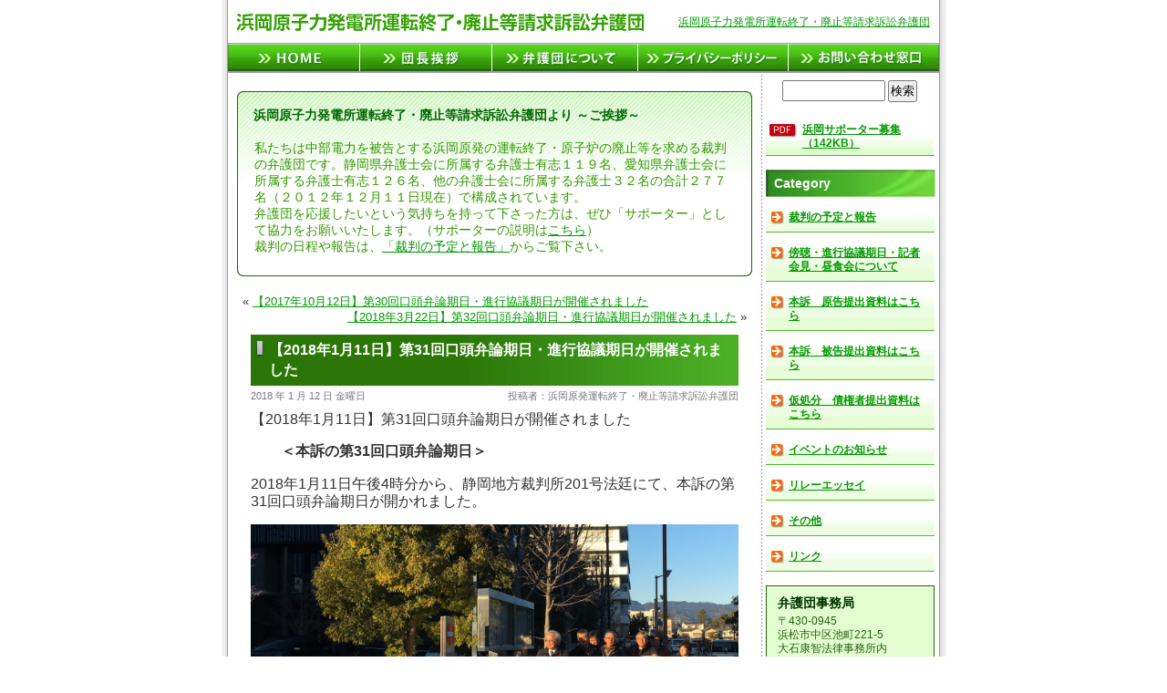

--- FILE ---
content_type: text/html; charset=UTF-8
request_url: https://www.hamaokaplant-sbengodan.net/2018/01/12/%E3%80%902018%E5%B9%B41%E6%9C%8811%E6%97%A5%E3%80%91%E7%AC%AC31%E5%9B%9E%E5%8F%A3%E9%A0%AD%E5%BC%81%E8%AB%96%E6%9C%9F%E6%97%A5%E3%83%BB%E9%80%B2%E8%A1%8C%E5%8D%94%E8%AD%B0%E6%9C%9F%E6%97%A5%E3%81%8C/
body_size: 10994
content:
<!DOCTYPE html PUBLIC "-//W3C//DTD XHTML 1.0 Transitional//EN" "http://www.w3.org/TR/xhtml1/DTD/xhtml1-transitional.dtd">
<html xmlns="http://www.w3.org/1999/xhtml"  xmlns="http://www.w3.org/1999/xhtml" prefix="" lang="ja">

<head profile="http://gmpg.org/xfn/11">
	<!-- Global site tag (gtag.js) - Google Analytics -->
<script async src="https://www.googletagmanager.com/gtag/js?id=UA-120913709-43"></script>
<script>
  window.dataLayer = window.dataLayer || [];
  function gtag(){dataLayer.push(arguments);}
  gtag('js', new Date());

  gtag('config', 'UA-120913709-43');
</script>
<meta http-equiv="Content-Type" content="text/html; charset=UTF-8" />

<!-- BEGIN Metadata added by the Add-Meta-Tags WordPress plugin -->
<meta name="description" content="【2018年1月11日】第31回口頭弁論期日が開催されました ＜本訴の第31回口頭弁論期日＞ 2018年1月11日午後4時分から、静岡地方裁判所201号法廷にて、本訴の第31回口頭弁論期日が開かれました。 私たち原告は、「求釈明申立書」..." />
<meta name="keywords" content="裁判の予定と報告, イベントのお知らせ" />
<!-- END Metadata added by the Add-Meta-Tags WordPress plugin -->

<meta name='robots' content='max-image-preview:large' />
	<style>img:is([sizes="auto" i], [sizes^="auto," i]) { contain-intrinsic-size: 3000px 1500px }</style>
	<script type="text/javascript">
/* <![CDATA[ */
window._wpemojiSettings = {"baseUrl":"https:\/\/s.w.org\/images\/core\/emoji\/16.0.1\/72x72\/","ext":".png","svgUrl":"https:\/\/s.w.org\/images\/core\/emoji\/16.0.1\/svg\/","svgExt":".svg","source":{"concatemoji":"https:\/\/www.hamaokaplant-sbengodan.net\/wp-includes\/js\/wp-emoji-release.min.js?ver=6.8.3"}};
/*! This file is auto-generated */
!function(s,n){var o,i,e;function c(e){try{var t={supportTests:e,timestamp:(new Date).valueOf()};sessionStorage.setItem(o,JSON.stringify(t))}catch(e){}}function p(e,t,n){e.clearRect(0,0,e.canvas.width,e.canvas.height),e.fillText(t,0,0);var t=new Uint32Array(e.getImageData(0,0,e.canvas.width,e.canvas.height).data),a=(e.clearRect(0,0,e.canvas.width,e.canvas.height),e.fillText(n,0,0),new Uint32Array(e.getImageData(0,0,e.canvas.width,e.canvas.height).data));return t.every(function(e,t){return e===a[t]})}function u(e,t){e.clearRect(0,0,e.canvas.width,e.canvas.height),e.fillText(t,0,0);for(var n=e.getImageData(16,16,1,1),a=0;a<n.data.length;a++)if(0!==n.data[a])return!1;return!0}function f(e,t,n,a){switch(t){case"flag":return n(e,"\ud83c\udff3\ufe0f\u200d\u26a7\ufe0f","\ud83c\udff3\ufe0f\u200b\u26a7\ufe0f")?!1:!n(e,"\ud83c\udde8\ud83c\uddf6","\ud83c\udde8\u200b\ud83c\uddf6")&&!n(e,"\ud83c\udff4\udb40\udc67\udb40\udc62\udb40\udc65\udb40\udc6e\udb40\udc67\udb40\udc7f","\ud83c\udff4\u200b\udb40\udc67\u200b\udb40\udc62\u200b\udb40\udc65\u200b\udb40\udc6e\u200b\udb40\udc67\u200b\udb40\udc7f");case"emoji":return!a(e,"\ud83e\udedf")}return!1}function g(e,t,n,a){var r="undefined"!=typeof WorkerGlobalScope&&self instanceof WorkerGlobalScope?new OffscreenCanvas(300,150):s.createElement("canvas"),o=r.getContext("2d",{willReadFrequently:!0}),i=(o.textBaseline="top",o.font="600 32px Arial",{});return e.forEach(function(e){i[e]=t(o,e,n,a)}),i}function t(e){var t=s.createElement("script");t.src=e,t.defer=!0,s.head.appendChild(t)}"undefined"!=typeof Promise&&(o="wpEmojiSettingsSupports",i=["flag","emoji"],n.supports={everything:!0,everythingExceptFlag:!0},e=new Promise(function(e){s.addEventListener("DOMContentLoaded",e,{once:!0})}),new Promise(function(t){var n=function(){try{var e=JSON.parse(sessionStorage.getItem(o));if("object"==typeof e&&"number"==typeof e.timestamp&&(new Date).valueOf()<e.timestamp+604800&&"object"==typeof e.supportTests)return e.supportTests}catch(e){}return null}();if(!n){if("undefined"!=typeof Worker&&"undefined"!=typeof OffscreenCanvas&&"undefined"!=typeof URL&&URL.createObjectURL&&"undefined"!=typeof Blob)try{var e="postMessage("+g.toString()+"("+[JSON.stringify(i),f.toString(),p.toString(),u.toString()].join(",")+"));",a=new Blob([e],{type:"text/javascript"}),r=new Worker(URL.createObjectURL(a),{name:"wpTestEmojiSupports"});return void(r.onmessage=function(e){c(n=e.data),r.terminate(),t(n)})}catch(e){}c(n=g(i,f,p,u))}t(n)}).then(function(e){for(var t in e)n.supports[t]=e[t],n.supports.everything=n.supports.everything&&n.supports[t],"flag"!==t&&(n.supports.everythingExceptFlag=n.supports.everythingExceptFlag&&n.supports[t]);n.supports.everythingExceptFlag=n.supports.everythingExceptFlag&&!n.supports.flag,n.DOMReady=!1,n.readyCallback=function(){n.DOMReady=!0}}).then(function(){return e}).then(function(){var e;n.supports.everything||(n.readyCallback(),(e=n.source||{}).concatemoji?t(e.concatemoji):e.wpemoji&&e.twemoji&&(t(e.twemoji),t(e.wpemoji)))}))}((window,document),window._wpemojiSettings);
/* ]]> */
</script>
<style id='wp-emoji-styles-inline-css' type='text/css'>

	img.wp-smiley, img.emoji {
		display: inline !important;
		border: none !important;
		box-shadow: none !important;
		height: 1em !important;
		width: 1em !important;
		margin: 0 0.07em !important;
		vertical-align: -0.1em !important;
		background: none !important;
		padding: 0 !important;
	}
</style>
<link rel='stylesheet' id='wp-block-library-css' href='https://www.hamaokaplant-sbengodan.net/wp-includes/css/dist/block-library/style.min.css?ver=6.8.3' type='text/css' media='all' />
<style id='classic-theme-styles-inline-css' type='text/css'>
/*! This file is auto-generated */
.wp-block-button__link{color:#fff;background-color:#32373c;border-radius:9999px;box-shadow:none;text-decoration:none;padding:calc(.667em + 2px) calc(1.333em + 2px);font-size:1.125em}.wp-block-file__button{background:#32373c;color:#fff;text-decoration:none}
</style>
<style id='global-styles-inline-css' type='text/css'>
:root{--wp--preset--aspect-ratio--square: 1;--wp--preset--aspect-ratio--4-3: 4/3;--wp--preset--aspect-ratio--3-4: 3/4;--wp--preset--aspect-ratio--3-2: 3/2;--wp--preset--aspect-ratio--2-3: 2/3;--wp--preset--aspect-ratio--16-9: 16/9;--wp--preset--aspect-ratio--9-16: 9/16;--wp--preset--color--black: #000000;--wp--preset--color--cyan-bluish-gray: #abb8c3;--wp--preset--color--white: #ffffff;--wp--preset--color--pale-pink: #f78da7;--wp--preset--color--vivid-red: #cf2e2e;--wp--preset--color--luminous-vivid-orange: #ff6900;--wp--preset--color--luminous-vivid-amber: #fcb900;--wp--preset--color--light-green-cyan: #7bdcb5;--wp--preset--color--vivid-green-cyan: #00d084;--wp--preset--color--pale-cyan-blue: #8ed1fc;--wp--preset--color--vivid-cyan-blue: #0693e3;--wp--preset--color--vivid-purple: #9b51e0;--wp--preset--gradient--vivid-cyan-blue-to-vivid-purple: linear-gradient(135deg,rgba(6,147,227,1) 0%,rgb(155,81,224) 100%);--wp--preset--gradient--light-green-cyan-to-vivid-green-cyan: linear-gradient(135deg,rgb(122,220,180) 0%,rgb(0,208,130) 100%);--wp--preset--gradient--luminous-vivid-amber-to-luminous-vivid-orange: linear-gradient(135deg,rgba(252,185,0,1) 0%,rgba(255,105,0,1) 100%);--wp--preset--gradient--luminous-vivid-orange-to-vivid-red: linear-gradient(135deg,rgba(255,105,0,1) 0%,rgb(207,46,46) 100%);--wp--preset--gradient--very-light-gray-to-cyan-bluish-gray: linear-gradient(135deg,rgb(238,238,238) 0%,rgb(169,184,195) 100%);--wp--preset--gradient--cool-to-warm-spectrum: linear-gradient(135deg,rgb(74,234,220) 0%,rgb(151,120,209) 20%,rgb(207,42,186) 40%,rgb(238,44,130) 60%,rgb(251,105,98) 80%,rgb(254,248,76) 100%);--wp--preset--gradient--blush-light-purple: linear-gradient(135deg,rgb(255,206,236) 0%,rgb(152,150,240) 100%);--wp--preset--gradient--blush-bordeaux: linear-gradient(135deg,rgb(254,205,165) 0%,rgb(254,45,45) 50%,rgb(107,0,62) 100%);--wp--preset--gradient--luminous-dusk: linear-gradient(135deg,rgb(255,203,112) 0%,rgb(199,81,192) 50%,rgb(65,88,208) 100%);--wp--preset--gradient--pale-ocean: linear-gradient(135deg,rgb(255,245,203) 0%,rgb(182,227,212) 50%,rgb(51,167,181) 100%);--wp--preset--gradient--electric-grass: linear-gradient(135deg,rgb(202,248,128) 0%,rgb(113,206,126) 100%);--wp--preset--gradient--midnight: linear-gradient(135deg,rgb(2,3,129) 0%,rgb(40,116,252) 100%);--wp--preset--font-size--small: 13px;--wp--preset--font-size--medium: 20px;--wp--preset--font-size--large: 36px;--wp--preset--font-size--x-large: 42px;--wp--preset--spacing--20: 0.44rem;--wp--preset--spacing--30: 0.67rem;--wp--preset--spacing--40: 1rem;--wp--preset--spacing--50: 1.5rem;--wp--preset--spacing--60: 2.25rem;--wp--preset--spacing--70: 3.38rem;--wp--preset--spacing--80: 5.06rem;--wp--preset--shadow--natural: 6px 6px 9px rgba(0, 0, 0, 0.2);--wp--preset--shadow--deep: 12px 12px 50px rgba(0, 0, 0, 0.4);--wp--preset--shadow--sharp: 6px 6px 0px rgba(0, 0, 0, 0.2);--wp--preset--shadow--outlined: 6px 6px 0px -3px rgba(255, 255, 255, 1), 6px 6px rgba(0, 0, 0, 1);--wp--preset--shadow--crisp: 6px 6px 0px rgba(0, 0, 0, 1);}:where(.is-layout-flex){gap: 0.5em;}:where(.is-layout-grid){gap: 0.5em;}body .is-layout-flex{display: flex;}.is-layout-flex{flex-wrap: wrap;align-items: center;}.is-layout-flex > :is(*, div){margin: 0;}body .is-layout-grid{display: grid;}.is-layout-grid > :is(*, div){margin: 0;}:where(.wp-block-columns.is-layout-flex){gap: 2em;}:where(.wp-block-columns.is-layout-grid){gap: 2em;}:where(.wp-block-post-template.is-layout-flex){gap: 1.25em;}:where(.wp-block-post-template.is-layout-grid){gap: 1.25em;}.has-black-color{color: var(--wp--preset--color--black) !important;}.has-cyan-bluish-gray-color{color: var(--wp--preset--color--cyan-bluish-gray) !important;}.has-white-color{color: var(--wp--preset--color--white) !important;}.has-pale-pink-color{color: var(--wp--preset--color--pale-pink) !important;}.has-vivid-red-color{color: var(--wp--preset--color--vivid-red) !important;}.has-luminous-vivid-orange-color{color: var(--wp--preset--color--luminous-vivid-orange) !important;}.has-luminous-vivid-amber-color{color: var(--wp--preset--color--luminous-vivid-amber) !important;}.has-light-green-cyan-color{color: var(--wp--preset--color--light-green-cyan) !important;}.has-vivid-green-cyan-color{color: var(--wp--preset--color--vivid-green-cyan) !important;}.has-pale-cyan-blue-color{color: var(--wp--preset--color--pale-cyan-blue) !important;}.has-vivid-cyan-blue-color{color: var(--wp--preset--color--vivid-cyan-blue) !important;}.has-vivid-purple-color{color: var(--wp--preset--color--vivid-purple) !important;}.has-black-background-color{background-color: var(--wp--preset--color--black) !important;}.has-cyan-bluish-gray-background-color{background-color: var(--wp--preset--color--cyan-bluish-gray) !important;}.has-white-background-color{background-color: var(--wp--preset--color--white) !important;}.has-pale-pink-background-color{background-color: var(--wp--preset--color--pale-pink) !important;}.has-vivid-red-background-color{background-color: var(--wp--preset--color--vivid-red) !important;}.has-luminous-vivid-orange-background-color{background-color: var(--wp--preset--color--luminous-vivid-orange) !important;}.has-luminous-vivid-amber-background-color{background-color: var(--wp--preset--color--luminous-vivid-amber) !important;}.has-light-green-cyan-background-color{background-color: var(--wp--preset--color--light-green-cyan) !important;}.has-vivid-green-cyan-background-color{background-color: var(--wp--preset--color--vivid-green-cyan) !important;}.has-pale-cyan-blue-background-color{background-color: var(--wp--preset--color--pale-cyan-blue) !important;}.has-vivid-cyan-blue-background-color{background-color: var(--wp--preset--color--vivid-cyan-blue) !important;}.has-vivid-purple-background-color{background-color: var(--wp--preset--color--vivid-purple) !important;}.has-black-border-color{border-color: var(--wp--preset--color--black) !important;}.has-cyan-bluish-gray-border-color{border-color: var(--wp--preset--color--cyan-bluish-gray) !important;}.has-white-border-color{border-color: var(--wp--preset--color--white) !important;}.has-pale-pink-border-color{border-color: var(--wp--preset--color--pale-pink) !important;}.has-vivid-red-border-color{border-color: var(--wp--preset--color--vivid-red) !important;}.has-luminous-vivid-orange-border-color{border-color: var(--wp--preset--color--luminous-vivid-orange) !important;}.has-luminous-vivid-amber-border-color{border-color: var(--wp--preset--color--luminous-vivid-amber) !important;}.has-light-green-cyan-border-color{border-color: var(--wp--preset--color--light-green-cyan) !important;}.has-vivid-green-cyan-border-color{border-color: var(--wp--preset--color--vivid-green-cyan) !important;}.has-pale-cyan-blue-border-color{border-color: var(--wp--preset--color--pale-cyan-blue) !important;}.has-vivid-cyan-blue-border-color{border-color: var(--wp--preset--color--vivid-cyan-blue) !important;}.has-vivid-purple-border-color{border-color: var(--wp--preset--color--vivid-purple) !important;}.has-vivid-cyan-blue-to-vivid-purple-gradient-background{background: var(--wp--preset--gradient--vivid-cyan-blue-to-vivid-purple) !important;}.has-light-green-cyan-to-vivid-green-cyan-gradient-background{background: var(--wp--preset--gradient--light-green-cyan-to-vivid-green-cyan) !important;}.has-luminous-vivid-amber-to-luminous-vivid-orange-gradient-background{background: var(--wp--preset--gradient--luminous-vivid-amber-to-luminous-vivid-orange) !important;}.has-luminous-vivid-orange-to-vivid-red-gradient-background{background: var(--wp--preset--gradient--luminous-vivid-orange-to-vivid-red) !important;}.has-very-light-gray-to-cyan-bluish-gray-gradient-background{background: var(--wp--preset--gradient--very-light-gray-to-cyan-bluish-gray) !important;}.has-cool-to-warm-spectrum-gradient-background{background: var(--wp--preset--gradient--cool-to-warm-spectrum) !important;}.has-blush-light-purple-gradient-background{background: var(--wp--preset--gradient--blush-light-purple) !important;}.has-blush-bordeaux-gradient-background{background: var(--wp--preset--gradient--blush-bordeaux) !important;}.has-luminous-dusk-gradient-background{background: var(--wp--preset--gradient--luminous-dusk) !important;}.has-pale-ocean-gradient-background{background: var(--wp--preset--gradient--pale-ocean) !important;}.has-electric-grass-gradient-background{background: var(--wp--preset--gradient--electric-grass) !important;}.has-midnight-gradient-background{background: var(--wp--preset--gradient--midnight) !important;}.has-small-font-size{font-size: var(--wp--preset--font-size--small) !important;}.has-medium-font-size{font-size: var(--wp--preset--font-size--medium) !important;}.has-large-font-size{font-size: var(--wp--preset--font-size--large) !important;}.has-x-large-font-size{font-size: var(--wp--preset--font-size--x-large) !important;}
:where(.wp-block-post-template.is-layout-flex){gap: 1.25em;}:where(.wp-block-post-template.is-layout-grid){gap: 1.25em;}
:where(.wp-block-columns.is-layout-flex){gap: 2em;}:where(.wp-block-columns.is-layout-grid){gap: 2em;}
:root :where(.wp-block-pullquote){font-size: 1.5em;line-height: 1.6;}
</style>
<link rel="https://api.w.org/" href="https://www.hamaokaplant-sbengodan.net/wp-json/" /><link rel="alternate" title="JSON" type="application/json" href="https://www.hamaokaplant-sbengodan.net/wp-json/wp/v2/posts/1586" /><link rel="EditURI" type="application/rsd+xml" title="RSD" href="https://www.hamaokaplant-sbengodan.net/xmlrpc.php?rsd" />
<meta name="generator" content="WordPress 6.8.3" />
<link rel="canonical" href="https://www.hamaokaplant-sbengodan.net/2018/01/12/%e3%80%902018%e5%b9%b41%e6%9c%8811%e6%97%a5%e3%80%91%e7%ac%ac31%e5%9b%9e%e5%8f%a3%e9%a0%ad%e5%bc%81%e8%ab%96%e6%9c%9f%e6%97%a5%e3%83%bb%e9%80%b2%e8%a1%8c%e5%8d%94%e8%ad%b0%e6%9c%9f%e6%97%a5%e3%81%8c/" />
<link rel='shortlink' href='https://www.hamaokaplant-sbengodan.net/?p=1586' />
<link rel="alternate" title="oEmbed (JSON)" type="application/json+oembed" href="https://www.hamaokaplant-sbengodan.net/wp-json/oembed/1.0/embed?url=https%3A%2F%2Fwww.hamaokaplant-sbengodan.net%2F2018%2F01%2F12%2F%25e3%2580%25902018%25e5%25b9%25b41%25e6%259c%258811%25e6%2597%25a5%25e3%2580%2591%25e7%25ac%25ac31%25e5%259b%259e%25e5%258f%25a3%25e9%25a0%25ad%25e5%25bc%2581%25e8%25ab%2596%25e6%259c%259f%25e6%2597%25a5%25e3%2583%25bb%25e9%2580%25b2%25e8%25a1%258c%25e5%258d%2594%25e8%25ad%25b0%25e6%259c%259f%25e6%2597%25a5%25e3%2581%258c%2F" />
<link rel="alternate" title="oEmbed (XML)" type="text/xml+oembed" href="https://www.hamaokaplant-sbengodan.net/wp-json/oembed/1.0/embed?url=https%3A%2F%2Fwww.hamaokaplant-sbengodan.net%2F2018%2F01%2F12%2F%25e3%2580%25902018%25e5%25b9%25b41%25e6%259c%258811%25e6%2597%25a5%25e3%2580%2591%25e7%25ac%25ac31%25e5%259b%259e%25e5%258f%25a3%25e9%25a0%25ad%25e5%25bc%2581%25e8%25ab%2596%25e6%259c%259f%25e6%2597%25a5%25e3%2583%25bb%25e9%2580%25b2%25e8%25a1%258c%25e5%258d%2594%25e8%25ad%25b0%25e6%259c%259f%25e6%2597%25a5%25e3%2581%258c%2F&#038;format=xml" />
<title>【2018年1月11日】第31回口頭弁論期日・進行協議期日が開催されました ｜  浜岡原子力発電所運転終了・廃止等請求訴訟弁護団</title>

<link rel="stylesheet" href="https://www.hamaokaplant-sbengodan.net/wp-content/themes/hamaokaplant-sbengodan/style.css" type="text/css" media="all" />
<link rel="alternate" type="application/rss+xml" title="浜岡原子力発電所運転終了・廃止等請求訴訟弁護団 RSS フィード" href="https://www.hamaokaplant-sbengodan.net/feed/" />
<link rel="alternate" type="application/atom+xml" title="浜岡原子力発電所運転終了・廃止等請求訴訟弁護団 Atom フィード" href="https://www.hamaokaplant-sbengodan.net/feed/atom/" /> 
<link rel="pingback" href="https://www.hamaokaplant-sbengodan.net/xmlrpc.php" />
<!--
<style type="text/css" media="all">

	#page { background: #ffffff url("https://www.hamaokaplant-sbengodan.net/wp-content/themes/hamaokaplant-sbengodan/images/p-bg.jpg") repeat-y top; border: none; }

</style>
-->
 
<script type="text/javascript" src="http://www.google.com/jsapi?key=ABQIAAAAUjL1316Stu_QksRxk3caGhRehyr3ztflH0OQy_3MqFOCKCBGyhSKSo3sI9Nh0ovfzC9yv_DB8o1zYw"></script>
<link rel='https://api.w.org/' href='http://www.hamaokaplant-sbengodan.net/wp-json/' />

</head>
<body>
<div id="page">
<div id="header">
  <a href="https://www.hamaokaplant-sbengodan.net/"><img src="https://www.hamaokaplant-sbengodan.net/wp-content/themes/hamaokaplant-sbengodan/images/logo.gif" alt="ロゴ" /></a>
	<div id="headerimg">
		<h1><a href="https://www.hamaokaplant-sbengodan.net/">浜岡原子力発電所運転終了・廃止等請求訴訟弁護団</a></h1>
	</div>
</div>
  <!-- ナビゲーション -->
  <div id="navi">
    <ul>
      <li id="navi1"><a href="https://www.hamaokaplant-sbengodan.net/">TOPページへ</a></li>
      <li id="navi2"><a href="https://www.hamaokaplant-sbengodan.net/greeting/">団長挨拶</a></li>
      <li id="navi3"><a href="https://www.hamaokaplant-sbengodan.net/about/">弁護団について</a></li>
      <li id="navi4"><a href="https://www.hamaokaplant-sbengodan.net/privacy/">プライバシーポリシー</a></li>
      <li id="navi5"><a href="https://www.hamaokaplant-sbengodan.net/contact/">お問い合せ</a></li>
    </ul>
  </div>
<hr />

	<div id="content" class="narrowcolumn">
    <div id="topimg">
    <h2>浜岡原子力発電所運転終了・廃止等請求訴訟弁護団より ～ご挨拶～</h2>
      <p>私たちは中部電力を被告とする浜岡原発の運転終了・原子炉の廃止等を求める裁判の弁護団です。静岡県弁護士会に所属する弁護士有志１１９名、愛知県弁護士会に所属する弁護士有志１２６名、他の弁護士会に所属する弁護士３２名の合計２７７名（２０１２年１２月１１日現在）で構成されています。<br />
弁護団を応援したいという気持ちを持って下さった方は、ぜひ「サポーター」として協力をお願いいたします。（サポーターの説明は<a href="https://www.hamaokaplant-sbengodan.net/pdf/hamoka-spt.pdf" target="_blank">こちら</a>）<br />
裁判の日程や報告は、<a href="https://www.hamaokaplant-sbengodan.net/category/saiban/"target="_blank">「裁判の予定と報告」</a>からご覧下さい。</p>
      <img src="https://www.hamaokaplant-sbengodan.net/wp-content/themes/hamaokaplant-sbengodan/images/topimg_bottom.gif" width="565" height="13" />
    </div>

	
		<div class="navigation">
			<div class="alignleft">&laquo; <a href="https://www.hamaokaplant-sbengodan.net/2018/01/11/%e3%80%902017%e5%b9%b410%e6%9c%8812%e6%97%a5%e3%80%91%e7%ac%ac30%e5%9b%9e%e5%8f%a3%e9%a0%ad%e5%bc%81%e8%ab%96%e6%9c%9f%e6%97%a5%e3%83%bb%e9%80%b2%e8%a1%8c%e5%8d%94%e8%ad%b0%e6%9c%9f%e6%97%a5%e3%81%8c/" rel="prev">【2017年10月12日】第30回口頭弁論期日・進行協議期日が開催されました</a></div>
			<div class="alignright"><a href="https://www.hamaokaplant-sbengodan.net/2018/03/22/%e3%80%902018%e5%b9%b43%e6%9c%8822%e6%97%a5%e3%80%91%e7%ac%ac32%e5%9b%9e%e5%8f%a3%e9%a0%ad%e5%bc%81%e8%ab%96%e6%9c%9f%e6%97%a5%e3%83%bb%e9%80%b2%e8%a1%8c%e5%8d%94%e8%ad%b0%e6%9c%9f%e6%97%a5%e3%81%8c/" rel="next">【2018年3月22日】第32回口頭弁論期日・進行協議期日が開催されました</a> &raquo;</div>
		</div>

		<div class="post-1586 post type-post status-publish format-standard hentry category-saiban category-news" id="post-1586">
			<h3>【2018年1月11日】第31回口頭弁論期日・進行協議期日が開催されました</h3>
				<small class="alignleft">2018 年 1 月 12 日 金曜日</small>
				<small class="alignright">投稿者：浜岡原発運転終了・廃止等請求訴訟弁護団</small>

			<div class="entry">
				<p>【2018年1月11日】第31回口頭弁論期日が開催されました</p>
<p style="padding-left: 2em;"><strong>＜本訴の第31回口頭弁論期日＞</strong></p>
<p>2018年1月11日午後4時分から、静岡地方裁判所201号法廷にて、本訴の第31回口頭弁論期日が開かれました。</p>
<p><img decoding="async" src="https://www.hamaokaplant-sbengodan.net/wp-content/uploads/2018/01/H30.01.11kijitsu1.jpg" alt="" title="2018年1月11日　期日写真1" class="alignnone size-medium wp-image-790" /></p>
<p>私たち原告は、「求釈明申立書」を提出しました。</p>
<p>&nbsp;</p>
<p>被告は、「被告準備書面(30)」を提出しました。<br />
 引き続き、被告は、これらの準備書面の要旨を口頭で説明しました。</p>
<p>&nbsp;</p>
<p>■被告「準備書面(30)」の口頭説明</p>
<p style="padding-left: 2em;">原告「準備書面３４」及び「準備書面３３」への反論である。</p>
<p style="padding-left: 2em;">特定の燃料への負担がないよう、安定的電力供給を行っている。</p>
<p style="padding-left: 2em;">原告は、子どもたちへの深刻な被害と主張するが、被告は事故防止対策は講じている。<br />
 余震損傷や格納容器破損の予防を行っている<br />
 福島県の健康調査に関しては、原発事故によって小児の甲状腺がんが増加したとはいえない。</p>
<p style="padding-left: 2em;">新規制基準の適合性審査に関して、安全性向上のための対策を行っている。<br />
 ４号機について、循環性ポンプの逸水対策や、竜巻対策などを行っている。</p>
<p style="padding-left: 2em;">新規制基準適合性審査は、昨年のこの裁判の10月の期日以降、海洋プレート大地震について行われており、適合性審査は着実に進んでいる。<br />
 敷地内断層の活動性の有無の評価については進行中である。<br />
 これが固まってから原告へ反論したい。 時期の見通しはわからない。</p>
<p>&nbsp;</p>
<p>私たちは、この用紙の説明を受けて、法廷で次のように述べました。</p>
<p style="padding-left: 2em;">審査という行政的なものが決着してから反論する、時期の見通しがわからないというのはのは、司法の軽視ではないか。</p>
<p style="padding-left: 2em;">また、被告は、福島県の健康調査について、「独自」の結果というが、きちんとした調査である。 母数も統計上根拠がある。<br />
 「独自」というなら、被告は計算等で客観的に反論されたい。</p>
<p>これに対し、被告は、技術的な内容が固まってから反論するのであって、司法軽視ではない、と述べていました。</p>
<p>&nbsp;</p>
<p style="padding-left: 2em;"><strong>＜本訴の進行協議期日＞</strong></p>
<p>本訴の進行協議が行われました。</p>
<p>争点整理について、裁判所から、被告に対し、活断層への反論は、３月までにある程度出てくるのかの確認がありました。</p>
<p>被告は、それは難しいとのことでした。</p>
<p>&nbsp;</p>
<p style="padding-left: 2em;"><strong>＜記者会見＞</strong></p>
<p>これらの期日終了後、記者会見が裁判所に隣接する弁護士会館で行われました。<br />
 記者会見の要旨につきましては、こちらをご覧ください。<br />
 <a href="https://www.hamaokaplant-sbengodan.net/wp-content/uploads/2018/01//H30.01.11kishakaikenyoushi.pdf" target="_blank" rel="noopener">2018年1月11日　記者会見要旨</a></p>
<p><img decoding="async" src="https://www.hamaokaplant-sbengodan.net/wp-content/uploads/2018/01/H30.01.11kishakaiken1.jpg" alt="" title="2018年1月11日　記者会見" class="alignnone size-medium wp-image-790" /></p>
<p><span style="font-size: big;"><strong>＜次回の裁判期日＞</strong></span></p>
<p><strong>・裁判について</strong><br />
 次回の裁判は、平成３０年３月２２日(木)　午前１０時３０分＠静岡地方裁判所　と指定されています。</p>
<p>＜今後の予定＞ 次々回期日：平成３０年６月１４日(木)　<b><u>午後２時３０分</u></b>＠静岡地方裁判所　と指定されています。　←<b><u>！！時間ご注意！！</u></b> その次の期日：平成３０年６月１４日(木)　<b><u>午後２時３０分</u></b>＠静岡地方裁判所　と指定されています。　←<b><u>！！時間ご注意！！</u></b></p>
<p>今後とも応援をよろしくお願いいたします。</p>
<p>&nbsp;</p>
<p>&#8212;&#8212;&#8212;&#8212;&#8212;&#8212;&#8212;&#8212;&#8212;&#8212;&#8212;&#8212;&#8212;&#8212;&#8212;&#8212;&#8212;&#8212;&#8212;&#8212;&#8212;&#8212;&#8212;&#8212;&#8212;&#8212;&#8212;&#8212;&#8211;<br />
 ■傍聴・進行協議期日・記者会見・昼食会について■</p>
<p style="padding-left: 2em;">傍聴の仕方、進行協議期日、記者会見、昼食会のご案内については、<a href="https://www.hamaokaplant-sbengodan.net/category/bouchou/" target="_blank" rel="noopener">こちらを</a>ご覧ください。</p>

								
			</div>
		</div>

	
	</div>
	<div id="sidebar">
		<ul>
			<li id="search-3" class="widget widget_search"><form method="get" id="searchform" action="https://www.hamaokaplant-sbengodan.net/">
<label class="hidden" for="s">検索:</label>
<div><input type="text" value="" name="s" id="s" />
<input type="submit" id="searchsubmit" value="検索" />
</div>
</form>
</li><li id="text-2" class="widget widget_text">			<div class="textwidget">      <div class="pdf"><a href="https://www.hamaokaplant-sbengodan.net/pdf/hamoka-spt.pdf" target="_blank">浜岡サポーター募集<br />（142KB）</a></div>
</div>
		</li><li id="categories-3" class="widget widget_categories"><h3 class="widgettitle">Category</h3>
			<ul>
					<li class="cat-item cat-item-7"><a href="https://www.hamaokaplant-sbengodan.net/category/saiban/">裁判の予定と報告</a>
</li>
	<li class="cat-item cat-item-11"><a href="https://www.hamaokaplant-sbengodan.net/category/bouchou/">傍聴・進行協議期日・記者会見・昼食会について</a>
</li>
	<li class="cat-item cat-item-4"><a href="https://www.hamaokaplant-sbengodan.net/category/genkokusiryou/">本訴　原告提出資料はこちら</a>
</li>
	<li class="cat-item cat-item-12"><a href="https://www.hamaokaplant-sbengodan.net/category/%e6%9c%ac%e8%a8%b4%e3%80%80%e8%a2%ab%e5%91%8a%e6%8f%90%e5%87%ba%e8%b3%87%e6%96%99%e3%81%af%e3%81%93%e3%81%a1%e3%82%89/">本訴　被告提出資料はこちら</a>
</li>
	<li class="cat-item cat-item-9"><a href="https://www.hamaokaplant-sbengodan.net/category/karisyobunsaikensya/">仮処分　債権者提出資料はこちら</a>
</li>
	<li class="cat-item cat-item-3"><a href="https://www.hamaokaplant-sbengodan.net/category/news/">イベントのお知らせ</a>
</li>
	<li class="cat-item cat-item-6"><a href="https://www.hamaokaplant-sbengodan.net/category/essay/">リレーエッセイ</a>
</li>
	<li class="cat-item cat-item-8"><a href="https://www.hamaokaplant-sbengodan.net/category/%e3%81%9d%e3%81%ae%e4%bb%96/">その他</a>
</li>
	<li class="cat-item cat-item-10"><a href="https://www.hamaokaplant-sbengodan.net/category/link/">リンク</a>
</li>
			</ul>

			</li><li id="text-3" class="widget widget_text">			<div class="textwidget">          <div class="widget_company">
          
            <p><strong>弁護団事務局</strong></p>
            <p>〒430-0945<br />浜松市中区池町221-5<br />
            大石康智法律事務所内<br />
            浜岡原発訴訟事務局</p>
            </div>
</div>
		</li><li id="archives-3" class="widget widget_archive"><h3 class="widgettitle">過去の投稿</h3>		<label class="screen-reader-text" for="archives-dropdown-3">過去の投稿</label>
		<select id="archives-dropdown-3" name="archive-dropdown">
			
			<option value="">月を選択</option>
				<option value='https://www.hamaokaplant-sbengodan.net/2026/01/'> 2026年1月 </option>
	<option value='https://www.hamaokaplant-sbengodan.net/2025/09/'> 2025年9月 </option>
	<option value='https://www.hamaokaplant-sbengodan.net/2024/04/'> 2024年4月 </option>
	<option value='https://www.hamaokaplant-sbengodan.net/2024/03/'> 2024年3月 </option>
	<option value='https://www.hamaokaplant-sbengodan.net/2023/10/'> 2023年10月 </option>
	<option value='https://www.hamaokaplant-sbengodan.net/2023/07/'> 2023年7月 </option>
	<option value='https://www.hamaokaplant-sbengodan.net/2023/03/'> 2023年3月 </option>
	<option value='https://www.hamaokaplant-sbengodan.net/2022/11/'> 2022年11月 </option>
	<option value='https://www.hamaokaplant-sbengodan.net/2022/09/'> 2022年9月 </option>
	<option value='https://www.hamaokaplant-sbengodan.net/2022/04/'> 2022年4月 </option>
	<option value='https://www.hamaokaplant-sbengodan.net/2021/07/'> 2021年7月 </option>
	<option value='https://www.hamaokaplant-sbengodan.net/2021/05/'> 2021年5月 </option>
	<option value='https://www.hamaokaplant-sbengodan.net/2021/04/'> 2021年4月 </option>
	<option value='https://www.hamaokaplant-sbengodan.net/2020/09/'> 2020年9月 </option>
	<option value='https://www.hamaokaplant-sbengodan.net/2020/08/'> 2020年8月 </option>
	<option value='https://www.hamaokaplant-sbengodan.net/2019/08/'> 2019年8月 </option>
	<option value='https://www.hamaokaplant-sbengodan.net/2019/05/'> 2019年5月 </option>
	<option value='https://www.hamaokaplant-sbengodan.net/2019/02/'> 2019年2月 </option>
	<option value='https://www.hamaokaplant-sbengodan.net/2018/12/'> 2018年12月 </option>
	<option value='https://www.hamaokaplant-sbengodan.net/2018/09/'> 2018年9月 </option>
	<option value='https://www.hamaokaplant-sbengodan.net/2018/03/'> 2018年3月 </option>
	<option value='https://www.hamaokaplant-sbengodan.net/2018/01/'> 2018年1月 </option>
	<option value='https://www.hamaokaplant-sbengodan.net/2017/07/'> 2017年7月 </option>
	<option value='https://www.hamaokaplant-sbengodan.net/2017/03/'> 2017年3月 </option>
	<option value='https://www.hamaokaplant-sbengodan.net/2017/01/'> 2017年1月 </option>
	<option value='https://www.hamaokaplant-sbengodan.net/2016/07/'> 2016年7月 </option>
	<option value='https://www.hamaokaplant-sbengodan.net/2016/05/'> 2016年5月 </option>
	<option value='https://www.hamaokaplant-sbengodan.net/2016/02/'> 2016年2月 </option>
	<option value='https://www.hamaokaplant-sbengodan.net/2015/12/'> 2015年12月 </option>
	<option value='https://www.hamaokaplant-sbengodan.net/2015/11/'> 2015年11月 </option>
	<option value='https://www.hamaokaplant-sbengodan.net/2015/09/'> 2015年9月 </option>
	<option value='https://www.hamaokaplant-sbengodan.net/2015/08/'> 2015年8月 </option>
	<option value='https://www.hamaokaplant-sbengodan.net/2015/07/'> 2015年7月 </option>
	<option value='https://www.hamaokaplant-sbengodan.net/2015/06/'> 2015年6月 </option>
	<option value='https://www.hamaokaplant-sbengodan.net/2015/05/'> 2015年5月 </option>
	<option value='https://www.hamaokaplant-sbengodan.net/2015/04/'> 2015年4月 </option>
	<option value='https://www.hamaokaplant-sbengodan.net/2015/03/'> 2015年3月 </option>
	<option value='https://www.hamaokaplant-sbengodan.net/2015/01/'> 2015年1月 </option>
	<option value='https://www.hamaokaplant-sbengodan.net/2014/12/'> 2014年12月 </option>
	<option value='https://www.hamaokaplant-sbengodan.net/2014/08/'> 2014年8月 </option>
	<option value='https://www.hamaokaplant-sbengodan.net/2014/07/'> 2014年7月 </option>
	<option value='https://www.hamaokaplant-sbengodan.net/2014/06/'> 2014年6月 </option>
	<option value='https://www.hamaokaplant-sbengodan.net/2014/05/'> 2014年5月 </option>
	<option value='https://www.hamaokaplant-sbengodan.net/2014/03/'> 2014年3月 </option>
	<option value='https://www.hamaokaplant-sbengodan.net/2014/02/'> 2014年2月 </option>
	<option value='https://www.hamaokaplant-sbengodan.net/2013/11/'> 2013年11月 </option>
	<option value='https://www.hamaokaplant-sbengodan.net/2013/09/'> 2013年9月 </option>
	<option value='https://www.hamaokaplant-sbengodan.net/2013/08/'> 2013年8月 </option>
	<option value='https://www.hamaokaplant-sbengodan.net/2013/05/'> 2013年5月 </option>
	<option value='https://www.hamaokaplant-sbengodan.net/2013/03/'> 2013年3月 </option>
	<option value='https://www.hamaokaplant-sbengodan.net/2013/01/'> 2013年1月 </option>
	<option value='https://www.hamaokaplant-sbengodan.net/2012/12/'> 2012年12月 </option>
	<option value='https://www.hamaokaplant-sbengodan.net/2012/11/'> 2012年11月 </option>
	<option value='https://www.hamaokaplant-sbengodan.net/2012/10/'> 2012年10月 </option>
	<option value='https://www.hamaokaplant-sbengodan.net/2012/09/'> 2012年9月 </option>
	<option value='https://www.hamaokaplant-sbengodan.net/2012/08/'> 2012年8月 </option>
	<option value='https://www.hamaokaplant-sbengodan.net/2012/07/'> 2012年7月 </option>
	<option value='https://www.hamaokaplant-sbengodan.net/2012/05/'> 2012年5月 </option>
	<option value='https://www.hamaokaplant-sbengodan.net/2012/03/'> 2012年3月 </option>
	<option value='https://www.hamaokaplant-sbengodan.net/2012/02/'> 2012年2月 </option>
	<option value='https://www.hamaokaplant-sbengodan.net/2012/01/'> 2012年1月 </option>
	<option value='https://www.hamaokaplant-sbengodan.net/2011/11/'> 2011年11月 </option>
	<option value='https://www.hamaokaplant-sbengodan.net/2011/10/'> 2011年10月 </option>
	<option value='https://www.hamaokaplant-sbengodan.net/2011/09/'> 2011年9月 </option>
	<option value='https://www.hamaokaplant-sbengodan.net/2011/08/'> 2011年8月 </option>
	<option value='https://www.hamaokaplant-sbengodan.net/2011/07/'> 2011年7月 </option>
	<option value='https://www.hamaokaplant-sbengodan.net/2011/06/'> 2011年6月 </option>

		</select>

			<script type="text/javascript">
/* <![CDATA[ */

(function() {
	var dropdown = document.getElementById( "archives-dropdown-3" );
	function onSelectChange() {
		if ( dropdown.options[ dropdown.selectedIndex ].value !== '' ) {
			document.location.href = this.options[ this.selectedIndex ].value;
		}
	}
	dropdown.onchange = onSelectChange;
})();

/* ]]> */
</script>
</li><li id="rss-2" class="widget widget_rss"><h3 class="widgettitle"><a class="rsswidget rss-widget-feed" href="https://www.hamaokaplant-sbengodan.net/feed/"><img class="rss-widget-icon" style="border:0" width="14" height="14" src="https://www.hamaokaplant-sbengodan.net/wp-includes/images/rss.png" alt="RSS" loading="lazy" /></a> <a class="rsswidget rss-widget-title" href="https://www.hamaokaplant-sbengodan.net/">最新記事</a></h3><ul><li><a class='rsswidget' href='https://www.hamaokaplant-sbengodan.net/2026/01/23/%E3%80%902026%E5%B9%B41%E6%9C%8822%E6%97%A5%E3%80%91%E5%8F%A3%E9%A0%AD%E5%BC%81%E8%AB%96%E6%9C%9F%E6%97%A5%E3%81%8C%E9%96%8B%E5%82%AC%E3%81%95%E3%82%8C%E3%81%BE%E3%81%97%E3%81%9F/'>【2026年1月22日】口頭弁論期日が開催されました</a></li><li><a class='rsswidget' href='https://www.hamaokaplant-sbengodan.net/2026/01/22/%E6%B5%9C%E5%B2%A1%E5%8E%9F%E7%99%BA%E3%81%AB%E3%81%A4%E3%81%84%E3%81%A6%E3%81%AE%E4%B8%AD%E9%83%A8%E9%9B%BB%E5%8A%9B%E3%81%AE%E4%B8%8D%E6%AD%A3%E3%81%8C%E7%99%BA%E8%A6%9A%E3%80%90%E8%A8%98%E8%80%85/'>浜岡原発についての中部電力の不正が発覚【記者会見】2026年1月13日</a></li><li><a class='rsswidget' href='https://www.hamaokaplant-sbengodan.net/2026/01/22/%E3%80%902025%E5%B9%B411%E6%9C%8820%E6%97%A5%E3%80%91%E5%8F%A3%E9%A0%AD%E5%BC%81%E8%AB%96%E6%9C%9F%E6%97%A5%E3%81%8C%E9%96%8B%E5%82%AC%E3%81%95%E3%82%8C%E3%81%BE%E3%81%97%E3%81%9F/'>【2025年11月20日】口頭弁論期日が開催されました</a></li><li><a class='rsswidget' href='https://www.hamaokaplant-sbengodan.net/2025/09/18/%E3%80%902025%E5%B9%B49%E6%9C%8811%E6%97%A5%E3%80%91%E5%8F%A3%E9%A0%AD%E5%BC%81%E8%AB%96%E6%9C%9F%E6%97%A5%E3%81%8C%E9%96%8B%E5%82%AC%E3%81%95%E3%82%8C%E3%81%BE%E3%81%97%E3%81%9F/'>【2025年9月11日】口頭弁論期日が開催されました</a></li><li><a class='rsswidget' href='https://www.hamaokaplant-sbengodan.net/2025/09/08/%E3%80%902025%E5%B9%B47%E6%9C%8817%E6%97%A5%E3%80%91%E5%8F%A3%E9%A0%AD%E5%BC%81%E8%AB%96%E6%9C%9F%E6%97%A5%E3%81%8C%E9%96%8B%E5%82%AC%E3%81%95%E3%82%8C%E3%81%BE%E3%81%97%E3%81%9F/'>【2025年7月17日】口頭弁論期日が開催されました</a></li><li><a class='rsswidget' href='https://www.hamaokaplant-sbengodan.net/2025/09/07/%E3%80%902025%E5%B9%B45%E6%9C%8815%E6%97%A5%E3%80%91%E5%8F%A3%E9%A0%AD%E5%BC%81%E8%AB%96%E6%9C%9F%E6%97%A5%E3%81%8C%E9%96%8B%E5%82%AC%E3%81%95%E3%82%8C%E3%81%BE%E3%81%97%E3%81%9F/'>【2025年5月15日】口頭弁論期日が開催されました</a></li><li><a class='rsswidget' href='https://www.hamaokaplant-sbengodan.net/2025/09/07/%E3%80%902025%E5%B9%B43%E6%9C%8818%E6%97%A5%E3%80%91%E5%8F%A3%E9%A0%AD%E5%BC%81%E8%AB%96%E6%9C%9F%E6%97%A5%E3%81%8C%E9%96%8B%E5%82%AC%E3%81%95%E3%82%8C%E3%81%BE%E3%81%97%E3%81%9F/'>【2025年3月18日】口頭弁論期日が開催されました</a></li><li><a class='rsswidget' href='https://www.hamaokaplant-sbengodan.net/2025/09/07/%E3%80%902025%E5%B9%B41%E6%9C%8828%E6%97%A5%E3%80%91%E5%8F%A3%E9%A0%AD%E5%BC%81%E8%AB%96%E6%9C%9F%E6%97%A5%E3%81%8C%E9%96%8B%E5%82%AC%E3%81%95%E3%82%8C%E3%81%BE%E3%81%97%E3%81%9F/'>【2025年1月28日】口頭弁論期日が開催されました</a></li><li><a class='rsswidget' href='https://www.hamaokaplant-sbengodan.net/2025/09/07/%E3%80%902024%E5%B9%B411%E6%9C%887%E6%97%A5%E3%80%91%E5%8F%A3%E9%A0%AD%E5%BC%81%E8%AB%96%E6%9C%9F%E6%97%A5%E3%81%8C%E9%96%8B%E5%82%AC%E3%81%95%E3%82%8C%E3%81%BE%E3%81%97%E3%81%9F/'>【2024年11月7日】口頭弁論期日が開催されました</a></li><li><a class='rsswidget' href='https://www.hamaokaplant-sbengodan.net/2025/09/07/%E3%80%902024%E5%B9%B47%E6%9C%8830%E6%97%A5%E3%80%91%E5%8F%A3%E9%A0%AD%E5%BC%81%E8%AB%96%E6%9C%9F%E6%97%A5%E3%81%8C%E9%96%8B%E5%82%AC%E3%81%95%E3%82%8C%E3%81%BE%E3%81%97%E3%81%9F/'>【2024年7月30日】口頭弁論期日が開催されました</a></li></ul></li>		</ul>
	</div>

<hr />
<div id="footer">
<!-- If you'd like to support WordPress, having the "powered by" link somewhere on your blog is the best way; it's our only promotion or advertising. -->
	<p>Copyright(c) <a href="https://www.hamaokaplant-sbengodan.net">浜岡原子力発電所運転終了・廃止等請求訴訟弁護団</a>. All rights reserved. Designed by <a href="http://www.web-s.biz/" target="_blank">WEB SUCCESS</a>.
	<!-- <a href="https://www.hamaokaplant-sbengodan.net/feed/">投稿 (RSS)</a> と <a href="https://www.hamaokaplant-sbengodan.net/comments/feed/">コメント (RSS)</a> -->
		<!-- 37 個のクエリーと 0.332 秒を要しました。 -->
	</p>
</div>
</div>

<!-- Gorgeous design by Michael Heilemann - http://binarybonsai.com/kubrick/ -->

		


<script type="speculationrules">
{"prefetch":[{"source":"document","where":{"and":[{"href_matches":"\/*"},{"not":{"href_matches":["\/wp-*.php","\/wp-admin\/*","\/wp-content\/uploads\/*","\/wp-content\/*","\/wp-content\/plugins\/*","\/wp-content\/themes\/hamaokaplant-sbengodan\/*","\/*\\?(.+)"]}},{"not":{"selector_matches":"a[rel~=\"nofollow\"]"}},{"not":{"selector_matches":".no-prefetch, .no-prefetch a"}}]},"eagerness":"conservative"}]}
</script>
<script type="text/javascript" src="https://www.hamaokaplant-sbengodan.net/wp-includes/js/comment-reply.min.js?ver=6.8.3" id="comment-reply-js" async="async" data-wp-strategy="async"></script>
	</body>
</html>


--- FILE ---
content_type: text/css
request_url: https://www.hamaokaplant-sbengodan.net/wp-content/themes/hamaokaplant-sbengodan/style.css
body_size: 4319
content:
@charset "utf-8";
/*
Theme Name: WEB SUCCESS
Theme URI: http://web-s.biz/
Description: WEB SUCCESS
Version: 1.0
Author: WEB SUCCESS
Author URI: http://web-s.biz/
Tags: WEB SUCCESS
*/



/* 共通 */

body {
	font-size: 85%; /* Resets 1em to 10px */
	color: #333;
	text-align: center;
	margin: 0 0 20px 0;
	padding: 0;
	background: #FFF ;
	font-family: Verdana,Arial,Helvetica,sans-serif;
	}

small {
	font-size:80%;
	line-height:normal;
	color:#777;
}

a:link { color:#009900; text-decoration:underline; }
a:hover { text-decoration:underline; color:#49DC09;}
a:visited { color:#3F752B;}

h1 {
	margin: 0;
	padding: 6px 10px 0 10px;
	text-decoration: none;
	color: #666666;
	font-weight: normal;
	font-size: 12px;
	text-align: right;
	}

h1 a, h1,h1 a:visited {
	text-decoration:none;
	color:#33CC00;
}
h1 a:hover { text-decoration:underline;}

h2 {
	font-weight: bold;
	font-size: 14px;
	text-align: left;
	padding:18px 5px 18px 18px;
	margin: 0;
	color:#006600;
	}

h3 {
	color: #FFF;
	font-weight: bold;
	font-size: 120%;
	text-decoration: none;
	margin: 0;
	padding: 0;
	}
	
h3.pagetitle {
	text-align:left;
	background: url(images/pagetitle.gif) no-repeat;
	height: 45px;
	width: 475px;
	margin: 30px auto 0 auto;
	padding: 15px 0 0 60px;
	font-size: 140%;
	color: #006600;
}

h3.comments { padding:0; margin:40px auto 20px; }

h3 a:link { color:#FFF; text-decoration:none; }
h3 a:visited {
	color:#FFFFFF;
	text-decoration:none;
}
h3 a:hover {
	color:#99FF33;
	text-decoration:underline;
}

cite { text-decoration:none; }

hr { display:none; }

ol li { list-style:decimal outside; }
		
select { width:130px; }

acronym, abbr, span.caps { cursor:help; }

acronym, abbr { border-bottom:1px dashed #999; }

acronym, abbr, span.caps{ font-size:90%; letter-spacing:.07em; }	

blockquote {margin:15px 30px 0 10px; padding-left:20px; border-left:5px solid #ddd; }

blockquote cite { margin:5px 0 0; display:block; }

#searchform { margin:0 auto 10px auto; padding:0 3px 5px 3px; text-align:center; }

.alt { background-color:#f8f8f8; border-top:1px solid #ddd; border-bottom:1px solid #ddd; margin:0; padding:10px; }

.nocomments { text-align:center; margin:0; padding:0; }

.nocomments, blockquote, strike { color:#777; }

.navigation {display:block; text-align:center; margin:0 auto; padding:0 10px; font-size:95%;}



/* レイアウト・色・文字スタイル -----------------------------------*/

.aligncenter,div.aligncenter { display:block; margin-left:auto; margin-right:auto; }

.alignright { float:right; }

.alignleft { float:left;}

.center { text-align:center; }

.hidden { display:none; }
	




/* 画像 ---------------------------------------------------------*/

a img { border:none;}

p img { padding:0; max-width:100%; }

img.centered { display:block; margin-left:auto; margin-right:auto; }

img.alignright { padding:4px; margin:0 0 2px 7px; display:inline; }

img.alignleft { padding:4px; margin:0 7px 2px 0; display:inline; }

.mobile-image { float:left; margin-right:15px; padding-bottom:5px;}

	

/* ヘッダー ---------------------------------------------------------*/	
	
#header {
	background: #FFF;
	margin: 0 auto;
	padding: 10px 0 0 0;
	height: 37px;
	width: 780px;
	}

#header img { float:left; }

/* ヘッダー ---------------------------------------------------------*/	
	
#headerimg {}



/* メニュー ---------------------------------------------------------*/	


#navi {
	padding: 0px;
	width: 780px;
	height: 30px;
	clear: both;
	margin: 0px auto;
	background: url(images/navi.jpg) repeat-x center top;
	border-bottom: #979FB3 2px solid;
	border-top: #979FB3 1px solid;
}

#navi ul {
	text-indent: -9999px;
	padding: 0px;
	width: 780px;
	margin: 0px auto;
}

#navi li {
	list-style-type: none;
	margin: 0px;
	padding: 0px;
	text-decoration: none;
	float: left;
}

#navi a {
	background: url(images/navi.jpg) no-repeat;
	color: #000000;
	height: 30px;
}

#navi1 a { background-position: 0px 0px; display: block; width: 145px;}
#navi2 a { background-position: -145px 0px; display: block; width: 145px;}
#navi3 a { background-position: -290px 0px; display: block; width: 160px;}
#navi4 a { background-position: -450px 0px; display: block; width: 165px;}
#navi5 a { background-position: -615px 0px; display: block; width: 165px;}

#navi1 a:hover { background-position: -0px -30px;}
#navi2 a:hover { background-position: -145px -30px;}
#navi3 a:hover { background-position: -290px -30px;}
#navi4 a:hover { background-position: -450px -30px;}
#navi5 a:hover { background-position: -615px -30px;}




/* メニュー ---------------------------------------------------------*/	

.navigation {
	margin-left: 5px;
	margin-right: 5px;
	padding-bottom:10px;
}
.navigation:after { content:"."; display:block; height:0; clear:both; visibility:hidden;}


/* トップイメージ ---------------------------------------------------------*/	

#topimg {
	width:565px;
	background: url(images/topimg_bg.jpg) no-repeat top;
	margin: 20px auto;
	
}

#topimg p {
	font-size: 100%;
	line-height:135%;
	color:#339900;
	text-align: left;
	padding: 0 18px 10px 18px;
	margin: 0;
	border-left:1px #26600D solid;
	border-right:1px #26600D solid;
}

#topimg #bttoi {
	padding: 14px 13px 0 0;
	float:right;
}

#topimgBottom {
	height:13px;
	width:565px;
	background: url(images/topimg_bottom.gif) no-repeat bottom;

}

h2.topaisatu{
	width:377px;
}

/* トピックス ---------------------------------------------------------*/	

#topics {
	width:535px;
	margin: 0 auto 10px auto;

}

#topics ul{
	margin: 0;
	list-style-type: none;
	padding: 10px 20px 20px 15px;
}

#topics li{
	background: url(images/ico_list_topics.gif) no-repeat 3px;
	padding: 2px 0 2px 20px;
}


/* 内部イメージ ---------------------------------------------------------*/	

#pageimg {
	width:565px;
	margin: 20px auto 30px;
	background: url(images/topimg_bg.jpg) no-repeat top;
}

#pageimg p {
	font-weight: normal;
	font-size: 110%;
	line-height:135%;
	color:#293254;
	text-align: left;
	padding: 0 20px 0 20px;
	margin: 0;
	border-left:1px #0F3C6C solid;
	border-right:1px #0F3C6C solid;
}

	
/* コンテンツ ---------------------------------------------------------*/	

#content { float:left; width:583px; padding-left:12px;}

#content form { width: 490px; margin: 0 auto 40px auto;}

#respond { width: 535px; margin: 0 auto;}

		
/* ページ ---------------------------------------------------------*/		

#page {
	text-align: left;
	padding: 0;
	width: 802px;
	margin: 0 auto;
	background:#FFF url(images/p-bg.jpg) repeat-y ;
}

/* 内部---------------------------------------------------------------------------------- */	

.clear { clear:both;}
	
	
/* narrowcolumn */		
.narrowcolumn { padding:0; margin: 0px;}
.narrowcolumn .entry { line-height:120%; font-size:120%;}
.narrowcolumn .postmetadata { text-align:center;}


/* widecolumn */		
.widecolumn { padding:0 0 20px 0; margin:0;}
.widecolumn .smallattachment { text-align:center; float:left; width:128px; margin:5px 5px 5px 0px; }
.widecolumn .attachment { text-align:center; margin:5px 0px;}
.widecolumn .entry { line-height:120%;}	


/* post */
.post { clear:both; width:535px; /*	text-align: justify; */ margin: 0 auto 30px auto; padding-bottom: 0px;}
.post hr { display:block; }
.post h3 { background:url('images/title-img.jpg') no-repeat left top; margin-bottom:5px; padding:6px 5px 6px 20px; }


/* entry */

.entry h4 {
	font-size:100%;
	padding:1em 0 2px 0;
	margin: 0 auto 5px auto;
	border-bottom: 1px dotted #BFD9F2;
}

.entry h5 { font-size:100%; padding:0; margin: 1em auto 0 auto; }
.entry p { margin: 0 auto; padding: 0.5em 0;}
.entry p a:visited { color:#339;}
.entry ul { margin-left:10px; padding:15px 0 0 30px; list-style:none; padding-left:10px; }
.entry li { margin:5px 0; }
.entry ol { padding:15px 0 1em 35px; margin:0; }
.entry ol li { margin:0; padding:0; }
.entry ul li { background:url('images/ico_list_entry.gif') no-repeat 0 3px; padding:0 0 3px 15px;}

/*.entry ul li:before, #sidebar ul ul li:before { content:"\00BB \0020"; }*/

.entry form { /* This is mainly for password protected posts, makes them look betters. */ text-align:center; }

.entry { clear:both; }
		

/* postmetadata */

.postmetadata { clear:both; color:#777; font-size: 85%;}
.postmetadata ul, .postmetadata li { display:inline; list-style-type:none; list-style-image:none; }
.postmetadata a { color:#999999;}
.narrowcolumn .postmetadata { text-align: center; border:1px #E3E3E3 solid; padding: 3px 0 5px  ; background:#EFEFEF; }

/* この投稿を編集する */

.edit { padding-left: 15px;}

/* コメント・トラックバック */

#comments { padding-left: 15px;}


/* サイドバー---------------------------------------------------------------------------------- */	

#sidebar {
	font-size: 85%;
	color: #FFF;
	width: 196px;
	float: left;
	margin: 0 auto ;
	padding-top: 8px;
    font-family: Verdana,Arial,Helvetica,sans-serif;
	}

#sidebar h3 {
	font-size: 95%;
	text-decoration: none;
	margin: 0;
	color: #FFF;
	text-align: left;
	padding: 7px 0 12px 15px;
	
	}
#sidebar h3 a:visited{ color:#FFF;} 	

#sidebar .widget {}
#sidebar .widgettitle {
	font-size:120%; background: url(images/widgettitle.jpg) no-repeat center top;
}	


#sidebar img { text-align: center;}

#sidebar a { color:#009900; font-weight: bold;}

#sidebar #searchform #s { width:105px; padding:2px;}

#sidebar #searchsubmit { padding:1px;}
				
#sidebar form { margin:0;}
		
#sidebar ul { margin:0; padding:0;}

#sidebar ul p, #sidebar ul select { margin:5px 0 8px;}

#sidebar ul li { list-style-type:none; list-style-image:none; margin-bottom:15px;}
	
#sidebar ul li ul { margin:10px 5px 0 5px;}

#sidebar ul li ul li {
	padding-left:18px;
	background: url(images/ico_list_tri.gif) no-repeat 5px 4px;
}

#sidebar ul ul { margin:5px 0 0 0;}

#sidebar ul ul ul { margin:0 0 0 0; }
	
#sidebar ul ul li { margin:6px 0 0; padding:0; color:#fff;}
	
#sidebar ul ol { margin:5px 0 0 0; padding:0;}

#sidebar ul ol li { list-style:decimal outside; margin:3px 0 0; padding:0; font-size:150%; color:#fff;}


#sidebar .pdf{
	width:145px;
	padding: 3px 0 5px 40px;
	margin:0 0 5px 6px;
	border-bottom:1px solid #4FBB29;
	background:url(images/bg_pdf.jpg) no-repeat;
}
	
/* サイドバーリンク色--------------------------------- */		
	
#sidebar a:hover{ color:#49DC09; text-decoration:underline;}
#sidebar a:visited { color:#3F752B;}



/* 検索 */
#sidebar{}


/* バナー */
.textwidget { padding:0;}
.textwidget img { margin-bottom:5px;}
.textwidget a:hover { text-decoration:underline; color:#0099FF;}

/* カテゴリー */
#sidebar .widget_categories { margin: 0 auto;}
#sidebar .widget_categories ul { margin:0; padding:0 0 5px 0;}
#sidebar .widget_categories li {
	text-align:left;
	margin:0 5px 5px 6px;
	padding: 10px 7px 8px 25px;
	font-weight: bold;
	border-bottom: #4FBB29 1px solid;
	background: url(images/bg_list_category.jpg) no-repeat center top #E7FDD8;
}

#sidebar .ico { background:url(images/ico_list_category.gif) no-repeat left;}

/* サブカテゴリー */

#sidebar ul.children {
	margin: 0;
	padding: 10px 0 0 0;
}

#sidebar ul.children li{
	list-style-type: none;
	text-align: left;
	margin: 0px;
	padding: 0 5px 5px 10px;
	border-style: none;
	background: url(images/ico_sub.gif) no-repeat left 5px;
}

#sidebar ul.children a {
	list-style-type: none;
	font-weight: normal;
}

/* 会社情報 */
#sidebar .widget_company {
	margin:5px 5px 5px 6px;
	padding: 5px 10px 14px 12px;
	color: #26600D;
	border:#26600D solid 1px;
	background: #E3FED1;
}

#sidebar .widget_company strong{
	color:#003300;
	font-size:120%;
	line-height:150%;
}

#sidebar .widget_company p{
	padding: 0px;
	margin: 3px auto 0 0;
}

#sidebar .widget_company .tel{
	font-size: 110%;
	font-weight: bold;
	text-align: right;
}
	

/* カレンダー */
	
#wp-calendar { empty-cells:show; margin:10px auto 0; width:155px; }

#wp-calendar a { text-decoration:none; display:block; }

#wp-calendar #next a { padding-right:10px; text-align:right; font-size:9pt }

#wp-calendar #prev a { padding-left:10px; text-align:left; font-size:9pt }

#wp-calendar caption {
	font: bold 100%;
	text-align:center;
	width:100%; 
	text-decoration:none; 
	}

#wp-calendar th { font-style:normal; text-transform:capitalize; }

#wp-calendar td { padding:3px 0; text-align:center; }

#wp-calendar td.pad:hover { /* Doesn't work in IE */  }
	

/* アーカイブ */

#archives { }
.widget_archive { text-align: center;}

/* QRコード */
	
#qrcode { text-align: center;}



/* RSS */

#sidebar h3 a.rsswidget { 
	color:#fff;
	
	}
#sidebar .rssSummary { padding:5px 0 10px 0; font-size:80%; color:#fff; }


/* wp-caption */

.wp-caption {
	border: 1px solid #ddd;
	text-align: center;
	background-color: #f3f3f3;
	padding-top: 4px;
	margin: 10px;
	-moz-border-radius: 3px;
	-khtml-border-radius: 3px;
	-webkit-border-radius: 3px;
	border-radius: 3px;
　　}

.wp-caption img { margin:0; padding:0; border:0 none; }

.wp-caption p.wp-caption-text { font-size:11px; line-height:17px; padding:0 4px 5px; margin:0; }




/* フッター---------------------------------------------------------------------------------- */	

#footer {
	width:780px;
	clear:both;
	margin:0 auto;
	padding:0;
	border-top:10px solid #FFF;
	border-bottom: 5px solid #26600D;
	background: #FFF url(images/footer.jpg) no-repeat top;
	}
	
#footer a, #footer a:hover, #footer a:visited {
	text-decoration:underline;
}

#footer p {
	font-size: 85%;
	margin:0;
	padding:20px 0;
	text-align:center;
	line-height:150%;
}
		



/* コメント---------------------------------------------------------------------------------- */	


/* commentlist */
	
.commentlist { padding:0; /* text-align: justify; */ }

.commentlist li {
	margin: 15px 0 3px;
	padding: 5px 10px 3px;
	list-style: none;
	font-weight: bold;
	}

.commentlist p { margin:10px 5px 10px 0; }

.commentlist li .avatar { float:right; border:1px solid #eee; padding:2px; background:#fff; }

.commentlist cite, .commentlist cite a { font-weight:bold; font-style:normal; font-size:100%; }

.commentlist p { font-weight:normal; line-height:1.5em; text-transform:none; }



/* commentform */

#commentform textarea { font:90%; width:100%; padding:2px; }
	
#commentform p { margin:5px 0; }

#commentform input { font:90%; width:170px; padding:2px; margin:5px 5px 1px 0; }

#commentform #submit { margin:0; float:right; }



/* commentmetadata */

.commentmetadata { margin:0; display:block; font-weight:normal; }

.widget_categories label.screen-reader-text,
.widget_archive label.screen-reader-text{
  display: none;
}
